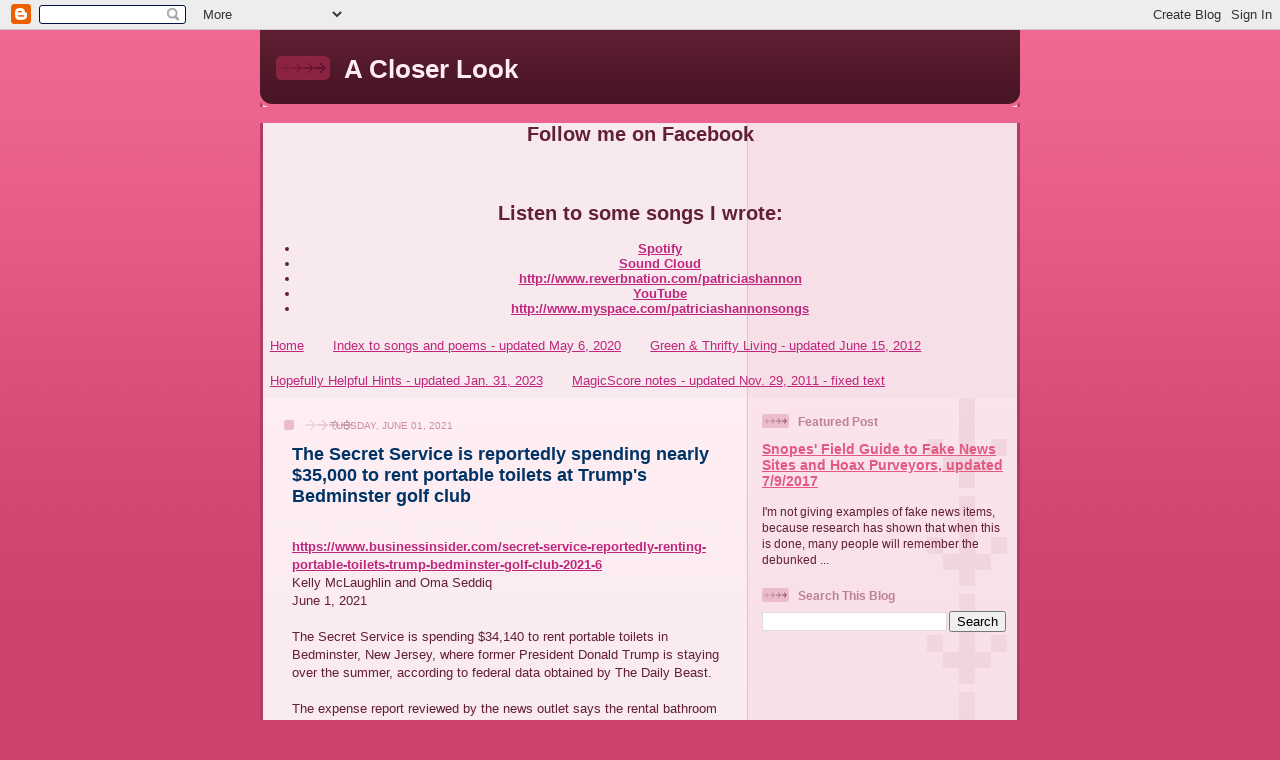

--- FILE ---
content_type: text/html; charset=UTF-8
request_url: https://patriciashannon.blogspot.com/b/stats?style=BLACK_TRANSPARENT&timeRange=ALL_TIME&token=APq4FmChinKT15KLTDPcUD--Z_IT08A4UjuQljGJ891aGYlHrnPH695E4fxfBv5tFKEwcQm3pqTUkcz8_CYo1hmacBaEDqh-ug
body_size: -24
content:
{"total":4489242,"sparklineOptions":{"backgroundColor":{"fillOpacity":0.1,"fill":"#000000"},"series":[{"areaOpacity":0.3,"color":"#202020"}]},"sparklineData":[[0,3],[1,2],[2,8],[3,16],[4,16],[5,9],[6,8],[7,5],[8,12],[9,14],[10,10],[11,13],[12,8],[13,7],[14,6],[15,3],[16,4],[17,2],[18,2],[19,100],[20,17],[21,8],[22,6],[23,3],[24,2],[25,5],[26,5],[27,4],[28,7],[29,4]],"nextTickMs":30252}

--- FILE ---
content_type: text/html; charset=utf-8
request_url: https://www.google.com/recaptcha/api2/aframe
body_size: 266
content:
<!DOCTYPE HTML><html><head><meta http-equiv="content-type" content="text/html; charset=UTF-8"></head><body><script nonce="arRUyrb_XUaSHJKMNrPgOQ">/** Anti-fraud and anti-abuse applications only. See google.com/recaptcha */ try{var clients={'sodar':'https://pagead2.googlesyndication.com/pagead/sodar?'};window.addEventListener("message",function(a){try{if(a.source===window.parent){var b=JSON.parse(a.data);var c=clients[b['id']];if(c){var d=document.createElement('img');d.src=c+b['params']+'&rc='+(localStorage.getItem("rc::a")?sessionStorage.getItem("rc::b"):"");window.document.body.appendChild(d);sessionStorage.setItem("rc::e",parseInt(sessionStorage.getItem("rc::e")||0)+1);localStorage.setItem("rc::h",'1767289116229');}}}catch(b){}});window.parent.postMessage("_grecaptcha_ready", "*");}catch(b){}</script></body></html>